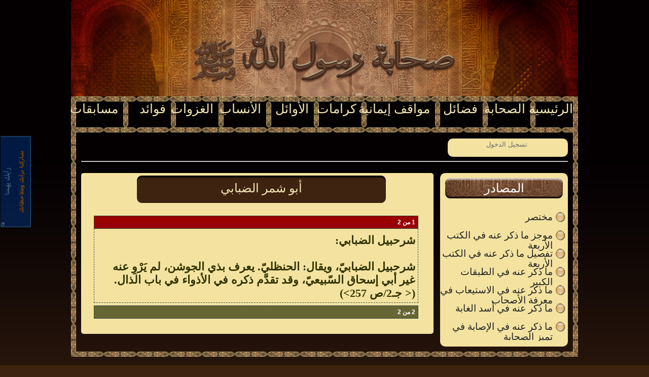

--- FILE ---
content_type: text/html; charset=windows-1256
request_url: https://sahaba.rasoolona.com/Sahaby/24787/%D9%85%D8%A7-%D8%B0%D9%83%D8%B1-%D8%B9%D9%86%D9%87-%D9%81%D9%8A-%D8%A7%D9%84%D8%A7%D8%B3%D8%AA%D9%8A%D8%B9%D8%A7%D8%A8-%D9%81%D9%8A-%D9%85%D8%B9%D8%B1%D9%81%D8%A9-%D8%A7%D9%84%D8%A3%D8%B5%D8%AD%D8%A7%D8%A8/%D8%A3%D8%A8%D9%88-%D8%B4%D9%85%D8%B1-%D8%A7%D9%84%D8%B6%D8%A8%D8%A7%D8%A8%D9%8A
body_size: 9048
content:

<!DOCTYPE html PUBLIC "-//W3C//DTD XHTML 1.0 Strict//EN" "http://www.w3.org/TR/xhtml1/DTD/xhtml1-strict.dtd">
<html xmlns="http://www.w3.org/1999/xhtml">
<head><title>
	أبو شمر الضبابي
</title><link href="../../../Styles/Site.css" rel="stylesheet" type="text/css" /><link href="../../../Styles/colorbox.css" rel="stylesheet" type="text/css" />
    <script src="https://sahaba.rasoolona.com/Scripts/jquery.min.js" type="text/javascript"></script>
    <script src="https://sahaba.rasoolona.com/Scripts/colorbox/jquery.colorbox.js" type="text/javascript"></script>
    <script src="https://sahaba.rasoolona.com/Scripts/tooltip.js" type="text/javascript"></script>
    
    
<meta name="description" content="أبو-شمر-الضبابي ما-ذكر-عنه-في-الاستيعاب-في-معرفة-الأصحاب" /><meta name="keywords" content="أبو-شمر-الضبابي ما-ذكر-عنه-في-الاستيعاب-في-معرفة-الأصحاب" /></head>
<body>
    <form method="post" action="./أبو-شمر-الضبابي" onsubmit="javascript:return WebForm_OnSubmit();" id="ctl01">
<div class="aspNetHidden">
<input type="hidden" name="__EVENTTARGET" id="__EVENTTARGET" value="" />
<input type="hidden" name="__EVENTARGUMENT" id="__EVENTARGUMENT" value="" />
<input type="hidden" name="__LASTFOCUS" id="__LASTFOCUS" value="" />
<input type="hidden" name="__VIEWSTATE" id="__VIEWSTATE" value="/wEPDwULLTIwOTYwNzMxNDdkGAEFHl9fQ29udHJvbHNSZXF1aXJlUG9zdEJhY2tLZXlfXxYBBRVjdGwwMCRMb2dpbjEkYnRuQ2xvc2WOu4GRTtsyIjebSTtd8AoVyqZxVllaWvyMq6N6EkWv+A==" />
</div>

<script type="text/javascript">
//<![CDATA[
var theForm = document.forms['ctl01'];
if (!theForm) {
    theForm = document.ctl01;
}
function __doPostBack(eventTarget, eventArgument) {
    if (!theForm.onsubmit || (theForm.onsubmit() != false)) {
        theForm.__EVENTTARGET.value = eventTarget;
        theForm.__EVENTARGUMENT.value = eventArgument;
        theForm.submit();
    }
}
//]]>
</script>


<script src="/WebResource.axd?d=uTbGxv-p0juoSIeT6S29Y_3ghCke8avjYH76DSn1nNygJWUMqcN-aQSHYuoLcvO8YQ214gKF4Zp7p39wSeHkyj2Oi-DZvGD0TW3kK8GKKg41&amp;t=638563019773552689" type="text/javascript"></script>


<script src="/ScriptResource.axd?d=rrYc6yKVGgT3mo1mNCrzp_w9QdnS8G9xRJXE5yY2g6DEj5eQI6hdDz-DHoyc_nN8aKYv1ypxaPX9r2GHNKV6i2QdJifN_-A6ynTFW05yrEGW0_dW_LAX36C39Rxzu_Plhj0Gy2q_LAn4I-4yTKKfJLhRIfdALIYy8Pss0k_38sg1&amp;t=7266186d" type="text/javascript"></script>
<script src="/ScriptResource.axd?d=PqdFulBlsR93RpKnIySq90ewhmH3APKn9aNeDLiBfCp5WQvENjJ4ncKsL9B8OskOyk2iaNtrFKAqx_aaeZx880LPhalE_Z5tlBuUzHo9tEWhTgbtWogLecw1Pi0vo9Wr0&amp;t=ffffffffe4ec58b9" type="text/javascript"></script>
<script src="/ScriptResource.axd?d=GZ5Knv1JUgjNf1JEEuI9vXZYYxz6uwZQPg-rCgxauENAw_o5OXhmVJ69ww_UQoOUlmnDUCdTHvIhzLWHtHFdEeaLeHYvSIMhuPuZzTUmvD9_qrSZEfTgV4nBAOHc1sQZHFvvYVwoSmJx5CWgmZGQeg2&amp;t=ffffffffe4ec58b9" type="text/javascript"></script>
<script src="/ScriptResource.axd?d=Gsl1X8Qcvf561du-T18r661VPVv2kB_MhAnnwywEfrxQaQegBOPEV_EEOd-Uzsd4NP1p8DJzY6zyU2t8HpKmoY0qX3Ym_9DpU34aSctqtdyiwN26x5dGUHbdVdP4OnDG0&amp;t=ffffffffe4ec58b9" type="text/javascript"></script>
<script src="/ScriptResource.axd?d=Hfw4C1W2KC3he_g2th6c1LUzotYicR2OTW9EBFftI2nf8akku9XoF3rVy8OvHT8ytIgVFeO-yfkAUN-QseqraMwE-U9bSIiwEDx0aFkIK_YrDF9mCmhK4rNk0MJMfVowb_6gkT45jbCx_NWu8BfdCQ2&amp;t=ffffffffe4ec58b9" type="text/javascript"></script>
<script src="/ScriptResource.axd?d=VzM_jpd2G6clgaqpll92tySFCXbQZu6tx72-jPSBZSA8k2O3fdGGbrMNaBEUxLecVJvCRk2oJ9XiHncsvmaBKSg6zMZ8M3IyJ46WspN9yQs4dsv3L-SvT82HN9ox-t1rR6N6Rn6TcOTRlG98lBGC9adOrh0DSwCSazI1ttLvwAs1&amp;t=ffffffffe4ec58b9" type="text/javascript"></script>
<script src="/ScriptResource.axd?d=7p34ya-6LIWbcWKkHQyfMyH84xLWHnO2ksw9CwfUX3KOUviJQC2NjaAfkCUdFXmoFg2Rw5O_lHj3pYsSApXiLxF59EzWYA6B6UBkJ-6OtJQ6WHCioFSOlIL57WYDIxshuSWbcXP97LYVYrR6iz0qmw2&amp;t=ffffffffe4ec58b9" type="text/javascript"></script>
<script src="/ScriptResource.axd?d=xqxWB71FgifiUfYf9bBnHT9KZ1s6xAkhoT2VSroBeXYqsBrfWoyWIBRKdiHyTcN0WsiimuyrviVlVA4kX_QcceHPohJo-XljeP3HIlEQQrOW4lqdCdZ-M3_RD5rt4nk4OEGHDOcf85MXlUqsTOhNxg2&amp;t=ffffffffe4ec58b9" type="text/javascript"></script>
<script src="/ScriptResource.axd?d=7HHqY-XZDA2DCoPdU4Se8IVtzi0zCH43j4JOR0nM46B8KvFQzTjeRZaqZnqYEGlpwWzJdCyuTto4lEJjW_IMOCnjwp0Fs1dwrMi5zQoD8ZtwRUuAlhf9kq9eHlNsjTlwua-ZrsQ2nnr6fjZM5MFeX4wheYnBTC2Hu2qoBxu-rKg1&amp;t=ffffffffe4ec58b9" type="text/javascript"></script>
<script src="/ScriptResource.axd?d=wBWMxa83GJmlkqBDRxSBgjdOMhRv8RBXtMJdvt5j6WSSHuAt1xUN3Ctt3R3xbvWd58c7Zb01H1FK2tfX-uDD1Ilpb508Xif3GPQDuFATVkyIxb_DnCCRDKJ_DAz0GT5Ut2ZQIlowENFA_s76tCUteA2&amp;t=ffffffffe4ec58b9" type="text/javascript"></script>
<script src="/ScriptResource.axd?d=lYLiAo9dHzv9pcwCFYX--p2P0avAJCfwwETr7SnyW8sVs5zEnfGCBUoGQx7sjpMbsVGNDn3qqBGuP8gM8aemg3Xx3BtkW_2-NvTgjPvOM-lsJgFeyNGskQZs6SdOQ5LxmaImYEAohvh_UD4jsuLD0Q2&amp;t=ffffffffe4ec58b9" type="text/javascript"></script>
<script src="/ScriptResource.axd?d=jgA2fvEpEKV5yukM0CrKuAHZC8XWwckY5FbvMJn2uLBteHN3wuVWCoiuZoObF00ED9LYXcSp677H33_Y1RFLuZio27NFlIR7AAQqkPeDfUZnobADmyfSBaPxxKHOPbH6KlRP_WeOi_KweU-g0IykkQ2&amp;t=ffffffffe4ec58b9" type="text/javascript"></script>
<script src="/ScriptResource.axd?d=qjLAu0svhz3au-TjdyV7RUyF4o3nnF1W-VpFJ8dDtBoOLF6mWIrmhLGKL8Qhor-G2DGMN_IW7aKSCETojLW_dPj7EI4ywE5oPufeXdEqKK7Emr_ppAQ_vHXoEgPSQYuxSxN3r3laE27JfKi1bJcpPQ2&amp;t=ffffffffe4ec58b9" type="text/javascript"></script>
<script src="/ScriptResource.axd?d=pa1bILlfXLbUKi1Xo-ys9e_Dgj8pLLjACYbHK5moHesy9nRalHfsi5JJ3ebmebX6FmZ4_TRlC_FC4K2WYqh8fWLCRLY6vuzJI2btNVn-3avhUhruuUGKJvW_ERB1GBZJVETHwBDTYVuCo6VdfMaMLg2&amp;t=ffffffffe4ec58b9" type="text/javascript"></script>
<script src="/ScriptResource.axd?d=4VRbC6818NgXefdsbBa1t2TGOILUDkuhs9AUqtNiSvgiZJBIo6K42mfRpCBw8E_wBAL4AZrlY-Skzggkp0LpW_NWdOco49ZoWJ8Hz8oaa7yw72PxEAGFN_FTdolQYi_jix9lROFnGXzy5FYwrHk5vw2&amp;t=ffffffffe4ec58b9" type="text/javascript"></script>
<script src="/ScriptResource.axd?d=Ph8XvUbiAKhT2KDWX4aXGEPC-d2ZiSeq1uO0Jx-uLlPtF5EdidD13ukE-K8wSCrnnR6bSFN64Ky4_N19zzwRFlsp-rZGOTPsF9l-hyq1bgnLJo501Q38OISikQoHqqRwQS5ZJR4VB8dznHX7XZBfdXcJKUKv8BRfLGHYoEN0RUUBaIDxUOEk1mcR9jXugVWD0&amp;t=ffffffffe4ec58b9" type="text/javascript"></script>
<script type="text/javascript">
//<![CDATA[
function WebForm_OnSubmit() {
if (typeof(ValidatorOnSubmit) == "function" && ValidatorOnSubmit() == false) return false;
return true;
}
//]]>
</script>

<div class="aspNetHidden">

	<input type="hidden" name="__VIEWSTATEGENERATOR" id="__VIEWSTATEGENERATOR" value="BBE16BCB" />
	<input type="hidden" name="__EVENTVALIDATION" id="__EVENTVALIDATION" value="/wEdAAwe7uuStLYhw8MHtUl464ZDfRq8cHgz2O7hNbpHkuK7xvF/KPoC1E40pkdZonRGaoL4Fcqo6MDow0yPsLjjhNzaHdegkFO670kqXa+T+cVnw069DhmMmhkfn9aOJ4l/bTsyNxrnzlOwZo1WfPULeY0a8D5PClcXRWRv8kVlTiMbS07RLRUt4QR0YHNtWMgbird2Tb+6Sx/R4TeRX36R8kjbYWhv6uMzqxNM4AejxgI8kou3Sc7hCMPA3N29LxRCbqSU8CSMkf4hHkIhlS8aH3DZxWRW/QsQ22tawtMtH2fImg==" />
</div>
    <script type="text/javascript">
//<![CDATA[
Sys.WebForms.PageRequestManager._initialize('ctl00$ScriptManager1', 'ctl01', ['tctl00$Login1$loginupdate','Login1_loginupdate','tctl00$Sug1$SugUpdatePanel1','Sug1_SugUpdatePanel1'], [], [], 90, 'ctl00');
//]]>
</script>

    <a id="HyperLink3" href="../../../Default.aspx">
        <div class="topHeader">
           
        </div>
    </a>
 
    <div class="page">
        <div class="MainBody">
            <div class="header">
                <div class="title">
                </div>
                <div class="clear hideSkiplink">
                    <ul>
                     <li class="Finish">
                            <a id="HyperLink14" href="../../../default.aspx"> الرئيسية</a>
                        </li>
                        <li class="Finish">
                            <a id="HyperLink24" href="../../16940/%D8%A3%D8%A8%D8%A7%D9%86-%D8%A7%D9%84%D8%B9%D8%A8%D8%AF%D9%8A"> الصحابة</a>
                        </li>
                        <li class="Finish">
                            <a id="HyperLink5" title="فضائل الصحابة" href="../../../Articles/1/%D8%AA%D8%B9%D8%B1%D9%8A%D9%81-%D8%A7%D9%84%D8%B5%D8%AD%D8%A7%D8%A8%D9%8A">فضائل </a>
                        </li>
                        <li class="Finish2Words">
                            <a id="HyperLink4" href="../../../Situations/%D8%A7%D9%84%D8%B2%D9%87%D8%AF/%D8%A3%D8%A8%D9%88-%D8%A7%D9%84%D8%AD%D8%B3%D9%86-%D8%B9%D9%84%D9%8A-%D8%A8%D9%86-%D8%A3%D8%A8%D9%8A-%D8%B7%D8%A7%D9%84%D8%A8-%D8%A8%D9%86-%D8%B9%D8%A8%D8%AF-%D8%A7%D9%84%D9%85%D8%B7%D9%84%D8%A8-%D8%A7%D9%84%D9%87%D8%A7%D8%B4%D9%85%D9%8A"> مواقف إيمانية</a>
                        </li>
                        <li class="Finish">
                            <a id="HyperLink6" href="../../../Articles/13/%D8%AA%D8%B9%D8%B1%D9%8A%D9%81-%D8%A7%D9%84%D9%83%D8%B1%D8%A7%D9%85%D8%A9"> كرامات</a>
                        </li>
                        <li class="Finish">
                            <a id="HyperLink8" href="../../../Al-Awael/177/%D8%A3%D9%88%D9%84-%D8%B4%D9%87%D9%8A%D8%AF%D8%A9-%D9%81%D9%8A-%D8%A7%D9%84%D8%A5%D8%B3%D9%84%D8%A7%D9%85"> الأوائل</a>
                        </li>
                        <li class="Finish">
                            <a id="HyperLink9" href="../../../Articles/469/%D9%86%D8%B3%D8%A8-%D8%A7%D9%84%D9%86%D8%A8%D9%8A-%D8%B5%D9%84%D9%89-%D8%A7%D9%84%D9%84%D9%87-%D8%B9%D9%84%D9%8A%D9%87-%D9%88-%D8%B3%D9%84%D9%85">الأنساب</a>
                        </li>
                        <li class="Finish">
                            <a id="HyperLink10" href="../../../Ghazawat/3/%D8%A7%D9%84%D8%BA%D8%B2%D9%88%D8%A7%D8%AA-%D9%88%D8%A7%D9%84%D8%B3%D8%B1%D8%A7%D9%8A%D8%A7-%D9%82%D8%A8%D9%84-%D8%A8%D8%AF%D8%B1/%D8%A7%D8%B3%D8%AA%D9%81%D8%B2%D8%A7%D8%B2%D8%A7%D8%AA-%D9%82%D8%B1%D9%8A%D8%B4-%D8%B6%D8%AF-%D8%A7%D9%84%D9%85%D8%B3%D9%84%D9%85%D9%8A%D9%86-%D8%A8%D8%B9%D8%AF-%D8%A7%D9%84%D9%87%D8%AC%D8%B1%D8%A9-%D9%88%D8%A7%D8%AA%D8%B5%D8%A7%D9%84%D9%87%D9%85-%D8%A8%D8%B9%D8%A8%D8%AF-%D8%A7%D9%84%D9%84%D9%87-%D8%A8%D9%86-%D8%A3%D8%A8%D9%8A">الغزوات</a>
                        </li>
                        <li class="Finish">
                            <a id="HyperLink13" href="../../../Articles/172/%D8%AD%D9%83%D9%85-%D8%B3%D8%A8-%D8%A7%D9%84%D8%B5%D8%AD%D8%A7%D8%A8%D9%8A">فوائد</a>
                        </li>
                        <li class="Last">
                            <a id="HyperLink11" href="../../../QuizSplash.aspx">مسابقات</a>
                        </li>
                        
                    </ul>
                </div>
            </div>
            <div class="main">
            <div style="width:100%;">
              
                <div class="SmallTip">
                    
                    <div style="display: inline-block;">
                            <div id="Login1_loginupdate">
	
        <a id="Login1_lnkSign">
  <span style="cursor:pointer">تسجيل الدخول</span> 

        </a>
        
        <br />
        <div id="Login1_pnllogIn" class="Modal" onkeypress="javascript:return WebForm_FireDefaultButton(event, &#39;Login1_btnlogin&#39;)">
		
            <input type="image" name="ctl00$Login1$btnClose" id="Login1_btnClose" class="ModelClose" src="../../../Styles/Images/Quiz/closeX.jpg" />
            <table>
                <tr>
                    <td align="left">
                        البريد الالكتروني :
                    </td>
                    <td>
                        <input name="ctl00$Login1$txtEmail" type="text" id="Login1_txtEmail" />
                    </td>
                </tr>
                <tr>
                    <td align="left">
                        كلمة المرور :
                    </td>
                    <td>
                        <input name="ctl00$Login1$txtPWD" type="password" onchange="javascript:setTimeout(&#39;__doPostBack(\&#39;ctl00$Login1$txtPWD\&#39;,\&#39;\&#39;)&#39;, 0)" onkeypress="if (WebForm_TextBoxKeyHandler(event) == false) return false;" id="Login1_txtPWD" />
                    </td>
                </tr>
                <tr>
                    <td colspan="2" align="center">
                        <a id="Login1_btnlogin" class="Start" href="javascript:__doPostBack(&#39;ctl00$Login1$btnlogin&#39;,&#39;&#39;)">تسجيل</a>
                        <div style="color:Blue">
                        <a id="Login1_lnkRegister" href="javascript:__doPostBack(&#39;ctl00$Login1$lnkRegister&#39;,&#39;&#39;)">تسجيل مشترك جديد</a>
                        
                        </div>
 
                       
                    </td>
                </tr>
            </table>
            
        
	</div>
        <div id="Login1_UpdateProgress1" style="display:none;">
		
                <img src="../../../Styles/Images/ajax-loader.gif" />
            
	</div>
    
</div>
<script type="text/javascript">
   
        $('#Login1_pnllogIn').hide();
    
</script>
                        </div>
                        
                    </div>
                      




                      <hr />
                  </div>
                
    <link href="https://sahaba.rasoolona.com/Styles/jquery-ui.css" rel="stylesheet"
        type="text/css" />
    <script src="https://sahaba.rasoolona.com/Scripts/jquery-ui.min.js"></script>
    <script>
        $(document).ready(function () {
            $("#accordion").accordion();
            $(".ui-accordion-content").removeAttr("style");
            $(".ui-accordion-content").attr('style', 'width:100%');

        });
    </script>
    <div>
        <br />
        <div id="accordion">
            <h3>
                <a href="#">المصادر</a>
            </h3>
            <div>
            <span id="MainContent_BooksRep" style="display:inline-block;width:100%;"><span>
                </span><br /><span>
                    <a id="MainContent_BooksRep_HyperLink1_0" href="../%D9%85%D8%AE%D8%AA%D8%B5%D8%B1/%D8%A3%D8%A8%D9%88-%D8%B4%D9%85%D8%B1-%D8%A7%D9%84%D8%B6%D8%A8%D8%A7%D8%A8%D9%8A">مختصر</a>
                </span><br /><span>
                    <a id="MainContent_BooksRep_HyperLink1_1" href="../%D9%85%D9%88%D8%AC%D8%B2-%D9%85%D8%A7-%D8%B0%D9%83%D8%B1-%D8%B9%D9%86%D9%87-%D9%81%D9%8A-%D8%A7%D9%84%D9%83%D8%AA%D8%A8-%D8%A7%D9%84%D8%A3%D8%B1%D8%A8%D8%B9%D8%A9/%D8%A3%D8%A8%D9%88-%D8%B4%D9%85%D8%B1-%D8%A7%D9%84%D8%B6%D8%A8%D8%A7%D8%A8%D9%8A">موجز ما ذكر عنه في الكتب الأربعة</a>
                </span><br /><span>
                    <a id="MainContent_BooksRep_HyperLink1_2" href="../%D8%AA%D9%81%D8%B5%D9%8A%D9%84-%D9%85%D8%A7-%D8%B0%D9%83%D8%B1-%D8%B9%D9%86%D9%87-%D9%81%D9%8A-%D8%A7%D9%84%D9%83%D8%AA%D8%A8-%D8%A7%D9%84%D8%A3%D8%B1%D8%A8%D8%B9%D8%A9/%D8%A3%D8%A8%D9%88-%D8%B4%D9%85%D8%B1-%D8%A7%D9%84%D8%B6%D8%A8%D8%A7%D8%A8%D9%8A">تفصيل ما ذكر عنه في الكتب الأربعة</a>
                </span><br /><span>
                    <a id="MainContent_BooksRep_HyperLink1_3" href="../%D9%85%D8%A7-%D8%B0%D9%83%D8%B1-%D8%B9%D9%86%D9%87-%D9%81%D9%8A-%D8%A7%D9%84%D8%B7%D8%A8%D9%82%D8%A7%D8%AA-%D8%A7%D9%84%D9%83%D8%A8%D9%8A%D8%B1/%D8%A3%D8%A8%D9%88-%D8%B4%D9%85%D8%B1-%D8%A7%D9%84%D8%B6%D8%A8%D8%A7%D8%A8%D9%8A">ما ذكر عنه في الطبقات الكبير</a>
                </span><br /><span>
                    <a id="MainContent_BooksRep_HyperLink1_4" href="%D8%A3%D8%A8%D9%88-%D8%B4%D9%85%D8%B1-%D8%A7%D9%84%D8%B6%D8%A8%D8%A7%D8%A8%D9%8A">ما ذكر عنه في الاستيعاب في معرفة الأصحاب</a>
                </span><br /><span>
                    <a id="MainContent_BooksRep_HyperLink1_5" href="../%D9%85%D8%A7-%D8%B0%D9%83%D8%B1-%D8%B9%D9%86%D9%87-%D9%81%D9%8A-%D8%A3%D8%B3%D8%AF-%D8%A7%D9%84%D8%BA%D8%A7%D8%A8%D8%A9/%D8%A3%D8%A8%D9%88-%D8%B4%D9%85%D8%B1-%D8%A7%D9%84%D8%B6%D8%A8%D8%A7%D8%A8%D9%8A">ما ذكر عنه في أسد الغابة</a>
                </span><br /><span>
                    <a id="MainContent_BooksRep_HyperLink1_6" href="../%D9%85%D8%A7-%D8%B0%D9%83%D8%B1-%D8%B9%D9%86%D9%87-%D9%81%D9%8A-%D8%A7%D9%84%D8%A5%D8%B5%D8%A7%D8%A8%D8%A9-%D9%81%D9%8A-%D8%AA%D9%85%D9%8A%D8%B2-%D8%A7%D9%84%D8%B5%D8%AD%D8%A7%D8%A8%D8%A9/%D8%A3%D8%A8%D9%88-%D8%B4%D9%85%D8%B1-%D8%A7%D9%84%D8%B6%D8%A8%D8%A7%D8%A8%D9%8A">ما ذكر عنه في الإصابة في تميز الصحابة</a>
                </span><br /></span>
          </div>
            
           
            
           
            
             
        </div>
    <div id="MainContent_Panel1" class="LeftSide">
	
        <h1 class="QuizTitle">
            <span id="MainContent_lblArticleTitle">أبو شمر الضبابي</span></h1>
        <span id="MainContent_lblDetails" class="mydata"><div id="MainContent_Acco1">
		<input type="hidden" name="ctl00$MainContent$Acco1_AccordionExtender_ClientState" id="MainContent_Acco1_AccordionExtender_ClientState" value="0" /><div id="MainContent" class="accordionHeaderSelected">
			<span>1  من 2</span>
		</div><div id="MainContent" class="accordionContent" style="display:block;">
			<span>شرحبيل الضبابي:<br /><br /> شرحبيل الضبابيّ، ويقال: الحنظليّ. يعرف بذي الجوشن، لم يَرْوِ عنه غير أبي إسحاق السّبيعيّ، وقد تقدَّم ذكره في الأذواء في باب الذال.<br />(< جـ2/ص 257>)</span>
		</div><div id="MainContent" class="accordionHeader">
			<span>2  من 2</span>
		</div><div id="MainContent" class="accordionContent" style="display:none;">
			<span>ذو الجَوْشَنِ: <br /><br /> ذو الجَوْشن الضبابي العامريّ، من بني الضباب بن كلاب بن ربيعة بن عامر بن صعصعة، أبو شمر.‏<br /><br /> اختُلف في اسمه، فقيل: اسمه أوس بن الأَعور.‏ ‏وقيل: اسمه شرحبيل بن الأعور بن عمرو بن معاوية.‏ ‏سكن الكُوفة‏. روى عنه أبو إسحاق السَّبيعي‏.‏ وقيل: إن أبا إسحاق لم يسمع منه، وإنما سمع حديثَه من ابنه شمرَ بن ذي الجوشن عن أبيه‏.<br /><br /> وذكر ابنُ المبارك عن يونس بن أبي إسحاق عن أبيه عن ذي الجوشن قال‏:‏ وكان اسمه شرحبيل، وسُمّي ذا الجَوْشَنْ من أجل أن صَدْره كان ناتئًا، وكان ذو الجوشن شاعرًا مطبوعًا مُحْسنًا. وله أشعارٌ حِسَانٌ يرثِي بها أخاه الصُّمَيل بن الأعور، وكان قتله رجل من خَثْعم يقال له‏:‏ أنَس بنُ مدرك أبو سُفيان في الجاهليّة على ما ذكره مَعمر بن المثَنْى في كتاب مقاتل الفرسان، فمن أشعاره في أخيه الصُّمَيل:‏ <br /><br /> وَقَالُوا كَسَرْنَا  بِالصّمَيلِ  جَنَاحَهُ      فَأَصْبَحَ  شَيْخًا  عِزّهُ  قَدْ تَضَعْضَعَا<br /><br /> كَذَبْتُمْ  وَبَيْتِ  اللَّهِ  لاَ  تَبْلُغُونَنِي      وَلَمْ  يَكُ  قَوْمِي قَوْمَ  سَوْءٍ  فَأَجْزَعَا<br /><br /> فَيَا  رَاكِبًا  إِمَّا  عَرَضْتَ  فَبَلِّغا      قَبَائِلَ<br />عَوْهَى<br /> وَالعُمُورَ<br /> وَأَلْمَعا<br /><br /> فَمَنْ  مُبْلِغٌ  عَنِّي  قَبَائِلَ<br />خَثْعَمِ      وَمِذْحِجَ  هَلْ أُخْبِرْتُمُ الشَّأْنَ  أَجْمَعَا<br /><br /> بِأَنْ  قَدْ تَرَكْنَا الحَيَّ ابْنِ  مُدْركٍ      أَحَادِيثَ<br /> طَسْمٍ<br />وَالمَنَازِلَ<br />بَلْقَعَا<br /><br /> جَزَيْنَا أَبَا سُفْيَانَ صَاعًا بِصَاعِهِ      بِمَا كَانَ أَجْرَى فِي الحُروُبِ وَأَوْضَعَا<br /><br /> وهي أكثر من هذه الأبيات تركتُ ذكْرَها لما فيها من الفخر بالجاهليّة‏.<br /><br /> ومن أشعاره في ذلك أيضًا:<br /><br /> مَنَعَتُ  الحِجَازَ<br />وَأَعْرَاضَهُ      وَفَرَّتْ<br />هَوَازِنُ<br />عَنِّي<br />  فِرَارَا<br /><br /> بِكُُلِّ<br />نَصِيلٍ  عَلَيهِ  الحَدِيدُ      يَأْبَى<br /> لِخَثْعَمَ      إِلاَّ<br />  غِرَارا<br /><br /> وَأَعْدَدْتُ<br /> لِلْحَرْبِ<br />وَثَّابَةً      وَأَجْرَد  نَهْدًا<br />  يَصِيدُ  الحِمَارَا<br /><br /> وَفَضْفَاضَةً  مِثْلَ مَورِ  السّرَا      بِ يَنْكَسِرُ السَّهْمُ عَنْهَا  انْكِسَارَا<br />(< جـ2/ص 50>)</span>
		</div>
	</div></span>
    
</div>
    </div>

            </div>
            <div class="clear">
            </div>
            <div class="footer">
            </div>
        </div>
    </div>
    <div class="pageFooter">
        <a href="http://www.rasoolona.com">الصفحة الأم</a> |
        <a id="HyperLink1" href="../../../Rasoolona/Sahaba/%D9%85%D8%B3%D8%A7%D8%B9%D8%AF%D8%A9">مساعدة</a>
        |
        <a id="HyperLink2" href="../../../Rasoolona/Sahaba/%D8%A7%D9%84%D9%85%D8%B1%D8%A7%D8%AC%D8%B9">المراجع</a>
        |
        <a id="HyperLink7" href="../../../SearchByName.aspx">بحث</a>
        |
        <a id="HyperLink12" href="../../../adv.aspx">المسابقات</a>
    </div>
    <div id="Sug1_SugUpdatePanel1">
	
        <div id="Sug1_pnlSug" class="SugPnl">
		
            <table cellspacing="0" dir="ltr">
                <tr>
                    <td>
                        <div class="Sug" id="Sug">
                        </div>
                    </td>
                    <td>
                        <div id="Sug1_pnlAddSug" class="AddSug">
			
                            <div class="QuizClose" id="SugClose">
                            </div>
                            <table dir="rtl">
                                <tr>
                                    <td align="left">
                                        الاسم :
                                    </td>
                                    <td>
                                        <input name="ctl00$Sug1$txtName" type="text" id="Sug1_txtName" style="width:250px;" />
                                    </td>
                                    <td>
                                    </td>
                                </tr>
                                <tr>
                                    <td align="left">
                                        البريد الالكتروني :
                                    </td>
                                    <td>
                                        <input name="ctl00$Sug1$txtEmail" type="text" id="Sug1_txtEmail" style="width:250px;" />
                                    </td>
                                    <td>
                                        <span id="Sug1_RegularExpressionValidator1" style="visibility:hidden;">*</span>
                                    </td>
                                </tr>
                                <tr>
                                    <td align="left">
                                        عنوان الرسالة :
                                    </td>
                                    <td>
                                        <input name="ctl00$Sug1$txtTitle" type="text" id="Sug1_txtTitle" style="width:250px;" />
                                    </td>
                                    <td>
                                        <span id="Sug1_RequiredFieldValidator2" style="visibility:hidden;">*</span>
                                    </td>
                                </tr>
                                <tr>
                                    <td align="left">
                                        نص الرسالة :
                                    </td>
                                    <td>
                                        <textarea name="ctl00$Sug1$txtDesc" rows="2" cols="20" id="Sug1_txtDesc" style="height:40px;width:250px;">
</textarea>
                                    </td>
                                    <td>
                                        <span id="Sug1_RequiredFieldValidator1" style="visibility:hidden;">*</span>
                                    </td>
                                </tr>
                                <tr>
                                    <td>
                                        <div id="Sug1_SugUpdateProgress1" style="display:none;">
				
                                                <img src="../../../Styles/Images/ajax-loader.gif" />
                                            
			</div>
                                    </td>
                                    <td>
                                        <a id="Sug1_btnSend" class="Start" href="javascript:WebForm_DoPostBackWithOptions(new WebForm_PostBackOptions(&quot;ctl00$Sug1$btnSend&quot;, &quot;&quot;, true, &quot;Insert&quot;, &quot;&quot;, false, true))">ارسال</a>
                                    </td>
                                    <td>
                                    </td>
                                </tr>
                            </table>
                        
		</div>
                    </td>
                </tr>
            </table>
        
	</div>
        
    
</div>

    
<script type="text/javascript">
//<![CDATA[
var Page_Validators =  new Array(document.getElementById("Sug1_RegularExpressionValidator1"), document.getElementById("Sug1_RequiredFieldValidator2"), document.getElementById("Sug1_RequiredFieldValidator1"));
//]]>
</script>

<script type="text/javascript">
//<![CDATA[
var Sug1_RegularExpressionValidator1 = document.all ? document.all["Sug1_RegularExpressionValidator1"] : document.getElementById("Sug1_RegularExpressionValidator1");
Sug1_RegularExpressionValidator1.controltovalidate = "Sug1_txtEmail";
Sug1_RegularExpressionValidator1.errormessage = "*";
Sug1_RegularExpressionValidator1.validationGroup = "Insert";
Sug1_RegularExpressionValidator1.evaluationfunction = "RegularExpressionValidatorEvaluateIsValid";
Sug1_RegularExpressionValidator1.validationexpression = "\\w+([-+.\']\\w+)*@\\w+([-.]\\w+)*\\.\\w+([-.]\\w+)*";
var Sug1_RequiredFieldValidator2 = document.all ? document.all["Sug1_RequiredFieldValidator2"] : document.getElementById("Sug1_RequiredFieldValidator2");
Sug1_RequiredFieldValidator2.controltovalidate = "Sug1_txtTitle";
Sug1_RequiredFieldValidator2.errormessage = "*";
Sug1_RequiredFieldValidator2.validationGroup = "Insert";
Sug1_RequiredFieldValidator2.evaluationfunction = "RequiredFieldValidatorEvaluateIsValid";
Sug1_RequiredFieldValidator2.initialvalue = "";
var Sug1_RequiredFieldValidator1 = document.all ? document.all["Sug1_RequiredFieldValidator1"] : document.getElementById("Sug1_RequiredFieldValidator1");
Sug1_RequiredFieldValidator1.controltovalidate = "Sug1_txtDesc";
Sug1_RequiredFieldValidator1.errormessage = "*";
Sug1_RequiredFieldValidator1.validationGroup = "Insert";
Sug1_RequiredFieldValidator1.evaluationfunction = "RequiredFieldValidatorEvaluateIsValid";
Sug1_RequiredFieldValidator1.initialvalue = "";
//]]>
</script>


<script type="text/javascript">
//<![CDATA[

var Page_ValidationActive = false;
if (typeof(ValidatorOnLoad) == "function") {
    ValidatorOnLoad();
}

function ValidatorOnSubmit() {
    if (Page_ValidationActive) {
        return ValidatorCommonOnSubmit();
    }
    else {
        return true;
    }
}
        Sys.Application.add_init(function() {
    $create(Sys.Extended.UI.ModalPopupBehavior, {"BackgroundCssClass":"modalBackground","CancelControlID":"Login1_btnClose","PopupControlID":"Login1_pnllogIn","dynamicServicePath":"/Sahaby/24787/ما-ذكر-عنه-في-الاستيعاب-في-معرفة-الأصحاب/أبو-شمر-الضبابي","id":"Login1_lnkSign_ModalPopupExtender"}, null, null, $get("Login1_lnkSign"));
});
Sys.Application.add_init(function() {
    $create(Sys.UI._UpdateProgress, {"associatedUpdatePanelId":"Login1_loginupdate","displayAfter":10,"dynamicLayout":true}, null, null, $get("Login1_UpdateProgress1"));
});
Sys.Application.add_init(function() {
    $create(Sys.Extended.UI.AccordionBehavior, {"ClientStateFieldID":"MainContent_Acco1_AccordionExtender_ClientState","FramesPerSecond":40,"HeaderCssClass":"accordionHeader","HeaderSelectedCssClass":"accordionHeaderSelected","id":"MainContent_Acco1_AccordionExtender","requireOpenedPane":false}, null, null, $get("MainContent_Acco1"));
});

document.getElementById('Sug1_RegularExpressionValidator1').dispose = function() {
    Array.remove(Page_Validators, document.getElementById('Sug1_RegularExpressionValidator1'));
}

document.getElementById('Sug1_RequiredFieldValidator2').dispose = function() {
    Array.remove(Page_Validators, document.getElementById('Sug1_RequiredFieldValidator2'));
}

document.getElementById('Sug1_RequiredFieldValidator1').dispose = function() {
    Array.remove(Page_Validators, document.getElementById('Sug1_RequiredFieldValidator1'));
}
Sys.Application.add_init(function() {
    $create(Sys.UI._UpdateProgress, {"associatedUpdatePanelId":"Sug1_SugUpdatePanel1","displayAfter":500,"dynamicLayout":true}, null, null, $get("Sug1_SugUpdateProgress1"));
});
Sys.Application.add_init(function() {
    $create(Sys.Extended.UI.AlwaysVisibleControlBehavior, {"VerticalSide":1,"id":"Sug1_pnlSug_AlwaysVisibleControlExtender"}, null, null, $get("Sug1_pnlSug"));
});
//]]>
</script>
</form>
<script defer src="https://static.cloudflareinsights.com/beacon.min.js/vcd15cbe7772f49c399c6a5babf22c1241717689176015" integrity="sha512-ZpsOmlRQV6y907TI0dKBHq9Md29nnaEIPlkf84rnaERnq6zvWvPUqr2ft8M1aS28oN72PdrCzSjY4U6VaAw1EQ==" data-cf-beacon='{"version":"2024.11.0","token":"838370ab5e1643afaec5a3f6bfd2b15a","r":1,"server_timing":{"name":{"cfCacheStatus":true,"cfEdge":true,"cfExtPri":true,"cfL4":true,"cfOrigin":true,"cfSpeedBrain":true},"location_startswith":null}}' crossorigin="anonymous"></script>
</body>
<script type="text/javascript">

    var _gaq = _gaq || [];
    _gaq.push(['_setAccount', 'UA-22327227-1']);
    _gaq.push(['_setDomainName', '.rasoolona.com']);
    _gaq.push(['_trackPageview']);

    (function () {
        var ga = document.createElement('script'); ga.type = 'text/javascript'; ga.async = true;
        ga.src = ('https:' == document.location.protocol ? 'https://ssl' : 'http://www') + '.google-analytics.com/ga.js';
        var s = document.getElementsByTagName('script')[0]; s.parentNode.insertBefore(ga, s);
    })();

</script>
<script type="text/javascript">
    Sys.WebForms.PageRequestManager.getInstance().add_endRequest(EndRequestHandler);

    function EndRequestHandler(sender, args) {

        if (args.get_error() == undefined) {

            alertTest();
            ShowTip();
        }

    }

    function alertTest() {
        $(document).ready(function () {
            //---------------------------------
            $('.AddSug').hide();
            $('#Sug').click(function () {

                if ($('.AddSug').is(':visible')) {


                    $('.AddSug').animate({
                        opacity: 0.25,
                        left: '+=50',
                        width: 'toggle'
                    }, 1000);

                }

                else {
                    $("#ctl00$Sug1$txtName").focus();
                    $('.AddSug').animate({
                        opacity: 1,
                        right: '+=50',
                        width: 'toggle',
                        top: '0'
                    }, 1000);
                }

            });


            //-------------------------------------------
            $('#SugClose').click(function () {

                if ($('.AddSug').is(':visible')) {


                    $('.AddSug').animate({
                        opacity: 0.25,
                        left: '+=50',
                        width: 'toggle'
                    }, 1000);

                }

                else {
                    $("#ctl00$Sug1$txtName").focus();
                    $('.AddSug').animate({
                        opacity: 1,
                        right: '+=50',
                        width: 'toggle',
                        top: '0'
                    }, 1000);

                }

            });

        });

    }
    function ShowTip() {

        $('a,.Ansabchk').tooltip({
            track: true,
            delay: 0,
            showURL: false,
            showBody: " - ",
            fade: 250
        });

    }

    ShowTip();   
    alertTest();

   
</script>
<script type="text/javascript">
    $(document).ready(function () {

        $(".example7").colorbox({ width: "80%", height: "80%", iframe: true });
    }); 
</script>

</html>


--- FILE ---
content_type: application/javascript
request_url: https://sahaba.rasoolona.com/Scripts/colorbox/jquery.colorbox.js
body_size: 4472
content:
(function($,document,window){var defaults={transition:"elastic",speed:300,width:false,initialWidth:"100",innerWidth:false,maxWidth:false,height:false,initialHeight:"100",innerHeight:false,maxHeight:false,scalePhotos:true,scrolling:true,inline:false,html:false,iframe:false,fastIframe:true,photo:false,href:false,title:false,rel:false,opacity:0.9,preloading:true,current:"image {current} of {total}",previous:"previous",next:"next",close:"close",open:false,returnFocus:true,loop:true,slideshow:false,slideshowAuto:true,slideshowSpeed:2500,slideshowStart:"start slideshow",slideshowStop:"stop slideshow",onOpen:false,onLoad:false,onComplete:false,onCleanup:false,onClosed:false,overlayClose:true,escKey:true,arrowKey:true},colorbox='colorbox',prefix='cbox',event_open=prefix+'_open',event_load=prefix+'_load',event_complete=prefix+'_complete',event_cleanup=prefix+'_cleanup',event_closed=prefix+'_closed',event_purge=prefix+'_purge',isIE=$.browser.msie&&!$.support.opacity,isIE6=isIE&&$.browser.version<7,event_ie6=prefix+'_IE6',$overlay,$box,$wrap,$content,$topBorder,$leftBorder,$rightBorder,$bottomBorder,$related,$window,$loaded,$loadingBay,$loadingOverlay,$title,$current,$slideshow,$next,$prev,$close,$groupControls,settings={},interfaceHeight,interfaceWidth,loadedHeight,loadedWidth,element,index,photo,open,active,closing=false,publicMethod,boxElement=prefix+'Element';function $div(id,cssText){var div=document.createElement('div');if(id){div.id=prefix+id}div.style.cssText=cssText||false;return $(div)}function setSize(size,dimension){dimension=dimension==='x'?$window.width():$window.height();return(typeof size==='string')?Math.round((/%/.test(size)?(dimension/100)*parseInt(size,10):parseInt(size,10))):size}function isImage(url){return settings.photo||/\.(gif|png|jpg|jpeg|bmp)(?:\?([^#]*))?(?:#(\.*))?$/i.test(url)}function process(settings){for(var i in settings){if($.isFunction(settings[i])&&i.substring(0,2)!=='on'){settings[i]=settings[i].call(element)}}settings.rel=settings.rel||element.rel||'nofollow';settings.href=$.trim(settings.href||$(element).attr('href'));settings.title=settings.title||element.title}function trigger(event,callback){if(callback){callback.call(element)}$.event.trigger(event)}function slideshow(){var timeOut,className=prefix+"Slideshow_",click="click."+prefix,start,stop,clear;if(settings.slideshow&&$related[1]){start=function(){$slideshow.text(settings.slideshowStop).unbind(click).bind(event_complete,function(){if(index<$related.length-1||settings.loop){timeOut=setTimeout(publicMethod.next,settings.slideshowSpeed)}}).bind(event_load,function(){clearTimeout(timeOut)}).one(click+' '+event_cleanup,stop);$box.removeClass(className+"off").addClass(className+"on");timeOut=setTimeout(publicMethod.next,settings.slideshowSpeed)};stop=function(){clearTimeout(timeOut);$slideshow.text(settings.slideshowStart).unbind([event_complete,event_load,event_cleanup,click].join(' ')).one(click,start);$box.removeClass(className+"on").addClass(className+"off")};if(settings.slideshowAuto){start()}else{stop()}}}function launch(elem){if(!closing){element=elem;process($.extend(settings,$.data(element,colorbox)));$related=$(element);index=0;if(settings.rel!=='nofollow'){$related=$('.'+boxElement).filter(function(){var relRelated=$.data(this,colorbox).rel||this.rel;return(relRelated===settings.rel)});index=$related.index(element);if(index===-1){$related=$related.add(element);index=$related.length-1}}if(!open){open=active=true;$box.show();if(settings.returnFocus){try{element.blur();$(element).one(event_closed,function(){try{this.focus()}catch(e){}})}catch(e){}}$overlay.css({"opacity":+settings.opacity,"cursor":settings.overlayClose?"pointer":"auto"}).show();settings.w=setSize(settings.initialWidth,'x');settings.h=setSize(settings.initialHeight,'y');publicMethod.position(0);if(isIE6){$window.bind('resize.'+event_ie6+' scroll.'+event_ie6,function(){$overlay.css({width:$window.width(),height:$window.height(),top:$window.scrollTop(),left:$window.scrollLeft()})}).trigger('resize.'+event_ie6)}trigger(event_open,settings.onOpen);$groupControls.add($title).hide();$close.html(settings.close).show()}publicMethod.load(true)}}publicMethod=$.fn[colorbox]=$[colorbox]=function(options,callback){var $this=this,autoOpen;if(!$this[0]&&$this.selector){return $this}options=options||{};if(callback){options.onComplete=callback}if(!$this[0]||$this.selector===undefined){$this=$('<a/>');options.open=true}$this.each(function(){$.data(this,colorbox,$.extend({},$.data(this,colorbox)||defaults,options));$(this).addClass(boxElement)});autoOpen=options.open;if($.isFunction(autoOpen)){autoOpen=autoOpen.call($this)}if(autoOpen){launch($this[0])}return $this};publicMethod.init=function(){$window=$(window);$box=$div().attr({id:colorbox,'class':isIE?prefix+(isIE6?'IE6':'IE'):''});$overlay=$div("Overlay",isIE6?'position:absolute':'').hide();$wrap=$div("Wrapper");$content=$div("Content").append($loaded=$div("LoadedContent",'width:0; height:0; overflow:hidden'),$loadingOverlay=$div("LoadingOverlay").add($div("LoadingGraphic")),$title=$div("Title"),$current=$div("Current"),$next=$div("Next"),$prev=$div("Previous"),$slideshow=$div("Slideshow").bind(event_open,slideshow),$close=$div("Close"));$wrap.append($div().append($div("TopLeft"),$topBorder=$div("TopCenter"),$div("TopRight")),$div(false,'clear:left').append($leftBorder=$div("MiddleLeft"),$content,$rightBorder=$div("MiddleRight")),$div(false,'clear:left').append($div("BottomLeft"),$bottomBorder=$div("BottomCenter"),$div("BottomRight"))).children().children().css({'float':'left'});$loadingBay=$div(false,'position:absolute; width:9999px; visibility:hidden; display:none');$('body').prepend($overlay,$box.append($wrap,$loadingBay));$content.children().hover(function(){$(this).addClass('hover')},function(){$(this).removeClass('hover')}).addClass('hover');interfaceHeight=$topBorder.height()+$bottomBorder.height()+$content.outerHeight(true)-$content.height();interfaceWidth=$leftBorder.width()+$rightBorder.width()+$content.outerWidth(true)-$content.width();loadedHeight=$loaded.outerHeight(true);loadedWidth=$loaded.outerWidth(true);$box.css({"padding-bottom":interfaceHeight,"padding-right":interfaceWidth}).hide();$next.click(function(){publicMethod.next()});$prev.click(function(){publicMethod.prev()});$close.click(function(){publicMethod.close()});$groupControls=$next.add($prev).add($current).add($slideshow);$content.children().removeClass('hover');$('.'+boxElement).live('click',function(e){if(!((e.button!==0&&typeof e.button!=='undefined')||e.ctrlKey||e.shiftKey||e.altKey)){e.preventDefault();launch(this)}});$overlay.click(function(){if(settings.overlayClose){publicMethod.close()}});$(document).bind('keydown.'+prefix,function(e){var key=e.keyCode;if(open&&settings.escKey&&key===27){e.preventDefault();publicMethod.close()}if(open&&settings.arrowKey&&$related[1]){if(key===37){e.preventDefault();$prev.click()}else if(key===39){e.preventDefault();$next.click()}}})};publicMethod.remove=function(){$box.add($overlay).remove();$('.'+boxElement).die('click').removeData(colorbox).removeClass(boxElement)};publicMethod.position=function(speed,loadedCallback){var animate_speed,posTop=Math.max(document.documentElement.clientHeight-settings.h-loadedHeight-interfaceHeight,0)/2+$window.scrollTop(),posLeft=Math.max($window.width()-settings.w-loadedWidth-interfaceWidth,0)/2+$window.scrollLeft();animate_speed=($box.width()===settings.w+loadedWidth&&$box.height()===settings.h+loadedHeight)?0:speed;$wrap[0].style.width=$wrap[0].style.height="9999px";function modalDimensions(that){$topBorder[0].style.width=$bottomBorder[0].style.width=$content[0].style.width=that.style.width;$loadingOverlay[0].style.height=$loadingOverlay[1].style.height=$content[0].style.height=$leftBorder[0].style.height=$rightBorder[0].style.height=that.style.height}$box.dequeue().animate({width:settings.w+loadedWidth,height:settings.h+loadedHeight,top:posTop,left:posLeft},{duration:animate_speed,complete:function(){modalDimensions(this);active=false;$wrap[0].style.width=(settings.w+loadedWidth+interfaceWidth)+"px";$wrap[0].style.height=(settings.h+loadedHeight+interfaceHeight)+"px";if(loadedCallback){loadedCallback()}},step:function(){modalDimensions(this)}})};publicMethod.resize=function(options){if(open){options=options||{};if(options.width){settings.w=setSize(options.width,'x')-loadedWidth-interfaceWidth}if(options.innerWidth){settings.w=setSize(options.innerWidth,'x')}$loaded.css({width:settings.w});if(options.height){settings.h=setSize(options.height,'y')-loadedHeight-interfaceHeight}if(options.innerHeight){settings.h=setSize(options.innerHeight,'y')}if(!options.innerHeight&&!options.height){var $child=$loaded.wrapInner("<div style='overflow:auto'></div>").children();settings.h=$child.height();$child.replaceWith($child.children())}$loaded.css({height:settings.h});publicMethod.position(settings.transition==="none"?0:settings.speed)}};publicMethod.prep=function(object){if(!open){return}var speed=settings.transition==="none"?0:settings.speed;$window.unbind('resize.'+prefix);$loaded.remove();$loaded=$div('LoadedContent').html(object);function getWidth(){settings.w=settings.w||$loaded.width();settings.w=settings.mw&&settings.mw<settings.w?settings.mw:settings.w;return settings.w}function getHeight(){settings.h=settings.h||$loaded.height();settings.h=settings.mh&&settings.mh<settings.h?settings.mh:settings.h;return settings.h}$loaded.hide().appendTo($loadingBay.show()).css({width:getWidth(),overflow:settings.scrolling?'auto':'hidden'}).css({height:getHeight()}).prependTo($content);$loadingBay.hide();$(photo).css({'float':'none'});if(isIE6){$('select').not($box.find('select')).filter(function(){return this.style.visibility!=='hidden'}).css({'visibility':'hidden'}).one(event_cleanup,function(){this.style.visibility='inherit'})}function setPosition(s){publicMethod.position(s,function(){var prev,prevSrc,next,nextSrc,total=$related.length,iframe,complete;if(!open){return}complete=function(){$loadingOverlay.hide();trigger(event_complete,settings.onComplete)};if(isIE){if(photo){$loaded.fadeIn(100)}}$title.html(settings.title).add($loaded).show();if(total>1){if(typeof settings.current==="string"){$current.html(settings.current.replace(/\{current\}/,index+1).replace(/\{total\}/,total)).show()}$next[(settings.loop||index<total-1)?"show":"hide"]().html(settings.next);$prev[(settings.loop||index)?"show":"hide"]().html(settings.previous);prev=index?$related[index-1]:$related[total-1];next=index<total-1?$related[index+1]:$related[0];if(settings.slideshow){$slideshow.show()}if(settings.preloading){nextSrc=$.data(next,colorbox).href||next.href;prevSrc=$.data(prev,colorbox).href||prev.href;nextSrc=$.isFunction(nextSrc)?nextSrc.call(next):nextSrc;prevSrc=$.isFunction(prevSrc)?prevSrc.call(prev):prevSrc;if(isImage(nextSrc)){$('<img/>')[0].src=nextSrc}if(isImage(prevSrc)){$('<img/>')[0].src=prevSrc}}}else{$groupControls.hide()}if(settings.iframe){iframe=$('<iframe/>').addClass(prefix+'Iframe')[0];if(settings.fastIframe){complete()}else{$(iframe).load(complete)}iframe.name=prefix+(+new Date());iframe.src=settings.href;if(!settings.scrolling){iframe.scrolling="no"}if(isIE){iframe.frameBorder=0;iframe.allowTransparency="true"}$(iframe).appendTo($loaded).one(event_purge,function(){iframe.src="//about:blank"})}else{complete()}if(settings.transition==='fade'){$box.fadeTo(speed,1,function(){$box[0].style.filter=""})}else{$box[0].style.filter=""}$window.bind('resize.'+prefix,function(){publicMethod.position(0)})})}if(settings.transition==='fade'){$box.fadeTo(speed,0,function(){setPosition(0)})}else{setPosition(speed)}};publicMethod.load=function(launched){var href,setResize,prep=publicMethod.prep;active=true;photo=false;element=$related[index];if(!launched){process($.extend(settings,$.data(element,colorbox)))}trigger(event_purge);trigger(event_load,settings.onLoad);settings.h=settings.height?setSize(settings.height,'y')-loadedHeight-interfaceHeight:settings.innerHeight&&setSize(settings.innerHeight,'y');settings.w=settings.width?setSize(settings.width,'x')-loadedWidth-interfaceWidth:settings.innerWidth&&setSize(settings.innerWidth,'x');settings.mw=settings.w;settings.mh=settings.h;if(settings.maxWidth){settings.mw=setSize(settings.maxWidth,'x')-loadedWidth-interfaceWidth;settings.mw=settings.w&&settings.w<settings.mw?settings.w:settings.mw}if(settings.maxHeight){settings.mh=setSize(settings.maxHeight,'y')-loadedHeight-interfaceHeight;settings.mh=settings.h&&settings.h<settings.mh?settings.h:settings.mh}href=settings.href;$loadingOverlay.show();if(settings.inline){$div().hide().insertBefore($(href)[0]).one(event_purge,function(){$(this).replaceWith($loaded.children())});prep($(href))}else if(settings.iframe){prep(" ")}else if(settings.html){prep(settings.html)}else if(isImage(href)){$(photo=new Image()).addClass(prefix+'Photo').error(function(){settings.title=false;prep($div('Error').text('This image could not be loaded'))}).load(function(){var percent;photo.onload=null;if(settings.scalePhotos){setResize=function(){photo.height-=photo.height*percent;photo.width-=photo.width*percent};if(settings.mw&&photo.width>settings.mw){percent=(photo.width-settings.mw)/photo.width;setResize()}if(settings.mh&&photo.height>settings.mh){percent=(photo.height-settings.mh)/photo.height;setResize()}}if(settings.h){photo.style.marginTop=Math.max(settings.h-photo.height,0)/2+'px'}if($related[1]&&(index<$related.length-1||settings.loop)){photo.style.cursor='pointer';photo.onclick=function(){publicMethod.next()}}if(isIE){photo.style.msInterpolationMode='bicubic'}setTimeout(function(){prep(photo)},1)});setTimeout(function(){photo.src=href},1)}else if(href){$loadingBay.load(href,function(data,status,xhr){prep(status==='error'?$div('Error').text('Request unsuccessful: '+xhr.statusText):$(this).contents())})}};publicMethod.next=function(){if(!active&&$related[1]&&(index<$related.length-1||settings.loop)){index=index<$related.length-1?index+1:0;publicMethod.load()}};publicMethod.prev=function(){if(!active&&$related[1]&&(index||settings.loop)){index=index?index-1:$related.length-1;publicMethod.load()}};publicMethod.close=function(){if(open&&!closing){closing=true;open=false;trigger(event_cleanup,settings.onCleanup);$window.unbind('.'+prefix+' .'+event_ie6);$overlay.fadeTo(200,0);$box.stop().fadeTo(300,0,function(){$box.add($overlay).css({'opacity':1,cursor:'auto'}).hide();trigger(event_purge);$loaded.remove();setTimeout(function(){closing=false;trigger(event_closed,settings.onClosed)},1)})}};publicMethod.element=function(){return $(element)};publicMethod.settings=defaults;$(publicMethod.init)}(jQuery,document,this));